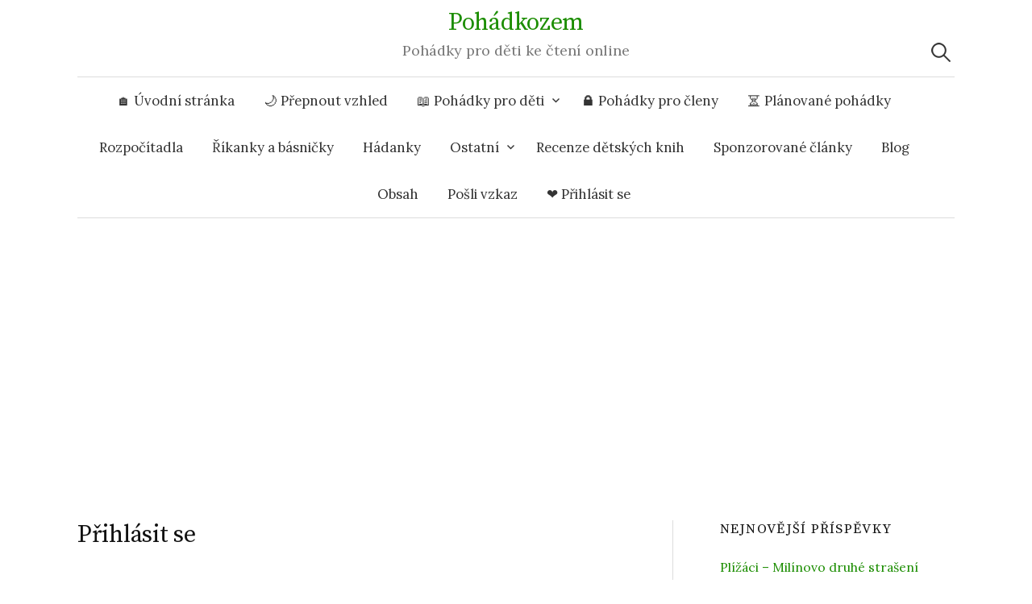

--- FILE ---
content_type: text/html; charset=UTF-8
request_url: https://www.pohadkozem.cz/prihlasit-se/
body_size: 13448
content:
<!DOCTYPE html>
<html lang="cs">
<head>
<meta charset="UTF-8">
<meta name="viewport" content="width=device-width, initial-scale=1">
<link rel="pingback" href="">

<meta name='robots' content='index, follow, max-image-preview:large, max-snippet:-1, max-video-preview:-1' />
	<style>img:is([sizes="auto" i], [sizes^="auto," i]) { contain-intrinsic-size: 3000px 1500px }</style>
	
<!-- Google Tag Manager for WordPress by gtm4wp.com -->
<script data-cfasync="false" data-pagespeed-no-defer>
	var gtm4wp_datalayer_name = "dataLayer";
	var dataLayer = dataLayer || [];
</script>
<!-- End Google Tag Manager for WordPress by gtm4wp.com -->
	<!-- This site is optimized with the Yoast SEO plugin v26.3 - https://yoast.com/wordpress/plugins/seo/ -->
	<title>Přihlásit se &#8211; Pohádkozem</title><link rel="preload" data-rocket-preload as="style" href="https://fonts.googleapis.com/css?family=Source%20Serif%20Pro%3A400%7CLora%3A400%2C400italic%2C700&#038;subset=latin%2Clatin-ext&#038;display=swap" /><link rel="stylesheet" href="https://fonts.googleapis.com/css?family=Source%20Serif%20Pro%3A400%7CLora%3A400%2C400italic%2C700&#038;subset=latin%2Clatin-ext&#038;display=swap" media="print" onload="this.media='all'" /><noscript><link rel="stylesheet" href="https://fonts.googleapis.com/css?family=Source%20Serif%20Pro%3A400%7CLora%3A400%2C400italic%2C700&#038;subset=latin%2Clatin-ext&#038;display=swap" /></noscript>
	<link rel="canonical" href="https://www.pohadkozem.cz/prihlasit-se/" />
	<meta property="og:locale" content="cs_CZ" />
	<meta property="og:type" content="article" />
	<meta property="og:title" content="Přihlásit se &#8211; Pohádkozem" />
	<meta property="og:url" content="https://www.pohadkozem.cz/prihlasit-se/" />
	<meta property="og:site_name" content="Pohádkozem" />
	<meta property="article:publisher" content="https://www.facebook.com/1046524432094069/" />
	<meta property="og:image" content="https://www.pohadkozem.cz/wp-content/uploads/2020/02/pohadkozem-nahled.jpg" />
	<meta property="og:image:width" content="203" />
	<meta property="og:image:height" content="203" />
	<meta property="og:image:type" content="image/jpeg" />
	<meta name="twitter:card" content="summary_large_image" />
	<meta name="twitter:site" content="@zubatestrasidlo" />
	<script type="application/ld+json" class="yoast-schema-graph">{"@context":"https://schema.org","@graph":[{"@type":"WebPage","@id":"https://www.pohadkozem.cz/prihlasit-se/","url":"https://www.pohadkozem.cz/prihlasit-se/","name":"Přihlásit se &#8211; Pohádkozem","isPartOf":{"@id":"https://www.pohadkozem.cz/#website"},"breadcrumb":{"@id":"https://www.pohadkozem.cz/prihlasit-se/#breadcrumb"},"inLanguage":"cs","potentialAction":[{"@type":"ReadAction","target":["https://www.pohadkozem.cz/prihlasit-se/"]}]},{"@type":"BreadcrumbList","@id":"https://www.pohadkozem.cz/prihlasit-se/#breadcrumb","itemListElement":[{"@type":"ListItem","position":1,"name":"Domů","item":"https://www.pohadkozem.cz/"},{"@type":"ListItem","position":2,"name":"Přihlásit se"}]},{"@type":"WebSite","@id":"https://www.pohadkozem.cz/#website","url":"https://www.pohadkozem.cz/","name":"Pohádkozem","description":"Pohádky pro děti ke čtení online","publisher":{"@id":"https://www.pohadkozem.cz/#organization"},"potentialAction":[{"@type":"SearchAction","target":{"@type":"EntryPoint","urlTemplate":"https://www.pohadkozem.cz/?s={search_term_string}"},"query-input":{"@type":"PropertyValueSpecification","valueRequired":true,"valueName":"search_term_string"}}],"inLanguage":"cs"},{"@type":"Organization","@id":"https://www.pohadkozem.cz/#organization","name":"Pohádkozem","url":"https://www.pohadkozem.cz/","logo":{"@type":"ImageObject","inLanguage":"cs","@id":"https://www.pohadkozem.cz/#/schema/logo/image/","url":"https://www.pohadkozem.cz/wp-content/uploads/2020/02/pohadkozem-nahled.jpg","contentUrl":"https://www.pohadkozem.cz/wp-content/uploads/2020/02/pohadkozem-nahled.jpg","width":203,"height":203,"caption":"Pohádkozem"},"image":{"@id":"https://www.pohadkozem.cz/#/schema/logo/image/"},"sameAs":["https://www.facebook.com/1046524432094069/","https://x.com/zubatestrasidlo"]}]}</script>
	<!-- / Yoast SEO plugin. -->


<link rel='dns-prefetch' href='//fonts.googleapis.com' />
<link href='https://fonts.gstatic.com' crossorigin rel='preconnect' />
<link rel="alternate" type="application/rss+xml" title="Pohádkozem &raquo; RSS zdroj" href="https://www.pohadkozem.cz/feed/" />
<link rel="alternate" type="application/rss+xml" title="Pohádkozem &raquo; RSS komentářů" href="https://www.pohadkozem.cz/comments/feed/" />
<style id='wp-emoji-styles-inline-css' type='text/css'>

	img.wp-smiley, img.emoji {
		display: inline !important;
		border: none !important;
		box-shadow: none !important;
		height: 1em !important;
		width: 1em !important;
		margin: 0 0.07em !important;
		vertical-align: -0.1em !important;
		background: none !important;
		padding: 0 !important;
	}
</style>
<link rel='stylesheet' id='wp-block-library-css' href='https://www.pohadkozem.cz/wp-includes/css/dist/block-library/style.min.css?ver=6.8.3' type='text/css' media='all' />
<style id='classic-theme-styles-inline-css' type='text/css'>
/*! This file is auto-generated */
.wp-block-button__link{color:#fff;background-color:#32373c;border-radius:9999px;box-shadow:none;text-decoration:none;padding:calc(.667em + 2px) calc(1.333em + 2px);font-size:1.125em}.wp-block-file__button{background:#32373c;color:#fff;text-decoration:none}
</style>
<style id='global-styles-inline-css' type='text/css'>
:root{--wp--preset--aspect-ratio--square: 1;--wp--preset--aspect-ratio--4-3: 4/3;--wp--preset--aspect-ratio--3-4: 3/4;--wp--preset--aspect-ratio--3-2: 3/2;--wp--preset--aspect-ratio--2-3: 2/3;--wp--preset--aspect-ratio--16-9: 16/9;--wp--preset--aspect-ratio--9-16: 9/16;--wp--preset--color--black: #000000;--wp--preset--color--cyan-bluish-gray: #abb8c3;--wp--preset--color--white: #ffffff;--wp--preset--color--pale-pink: #f78da7;--wp--preset--color--vivid-red: #cf2e2e;--wp--preset--color--luminous-vivid-orange: #ff6900;--wp--preset--color--luminous-vivid-amber: #fcb900;--wp--preset--color--light-green-cyan: #7bdcb5;--wp--preset--color--vivid-green-cyan: #00d084;--wp--preset--color--pale-cyan-blue: #8ed1fc;--wp--preset--color--vivid-cyan-blue: #0693e3;--wp--preset--color--vivid-purple: #9b51e0;--wp--preset--gradient--vivid-cyan-blue-to-vivid-purple: linear-gradient(135deg,rgba(6,147,227,1) 0%,rgb(155,81,224) 100%);--wp--preset--gradient--light-green-cyan-to-vivid-green-cyan: linear-gradient(135deg,rgb(122,220,180) 0%,rgb(0,208,130) 100%);--wp--preset--gradient--luminous-vivid-amber-to-luminous-vivid-orange: linear-gradient(135deg,rgba(252,185,0,1) 0%,rgba(255,105,0,1) 100%);--wp--preset--gradient--luminous-vivid-orange-to-vivid-red: linear-gradient(135deg,rgba(255,105,0,1) 0%,rgb(207,46,46) 100%);--wp--preset--gradient--very-light-gray-to-cyan-bluish-gray: linear-gradient(135deg,rgb(238,238,238) 0%,rgb(169,184,195) 100%);--wp--preset--gradient--cool-to-warm-spectrum: linear-gradient(135deg,rgb(74,234,220) 0%,rgb(151,120,209) 20%,rgb(207,42,186) 40%,rgb(238,44,130) 60%,rgb(251,105,98) 80%,rgb(254,248,76) 100%);--wp--preset--gradient--blush-light-purple: linear-gradient(135deg,rgb(255,206,236) 0%,rgb(152,150,240) 100%);--wp--preset--gradient--blush-bordeaux: linear-gradient(135deg,rgb(254,205,165) 0%,rgb(254,45,45) 50%,rgb(107,0,62) 100%);--wp--preset--gradient--luminous-dusk: linear-gradient(135deg,rgb(255,203,112) 0%,rgb(199,81,192) 50%,rgb(65,88,208) 100%);--wp--preset--gradient--pale-ocean: linear-gradient(135deg,rgb(255,245,203) 0%,rgb(182,227,212) 50%,rgb(51,167,181) 100%);--wp--preset--gradient--electric-grass: linear-gradient(135deg,rgb(202,248,128) 0%,rgb(113,206,126) 100%);--wp--preset--gradient--midnight: linear-gradient(135deg,rgb(2,3,129) 0%,rgb(40,116,252) 100%);--wp--preset--font-size--small: 13px;--wp--preset--font-size--medium: 20px;--wp--preset--font-size--large: 36px;--wp--preset--font-size--x-large: 42px;--wp--preset--spacing--20: 0.44rem;--wp--preset--spacing--30: 0.67rem;--wp--preset--spacing--40: 1rem;--wp--preset--spacing--50: 1.5rem;--wp--preset--spacing--60: 2.25rem;--wp--preset--spacing--70: 3.38rem;--wp--preset--spacing--80: 5.06rem;--wp--preset--shadow--natural: 6px 6px 9px rgba(0, 0, 0, 0.2);--wp--preset--shadow--deep: 12px 12px 50px rgba(0, 0, 0, 0.4);--wp--preset--shadow--sharp: 6px 6px 0px rgba(0, 0, 0, 0.2);--wp--preset--shadow--outlined: 6px 6px 0px -3px rgba(255, 255, 255, 1), 6px 6px rgba(0, 0, 0, 1);--wp--preset--shadow--crisp: 6px 6px 0px rgba(0, 0, 0, 1);}:where(.is-layout-flex){gap: 0.5em;}:where(.is-layout-grid){gap: 0.5em;}body .is-layout-flex{display: flex;}.is-layout-flex{flex-wrap: wrap;align-items: center;}.is-layout-flex > :is(*, div){margin: 0;}body .is-layout-grid{display: grid;}.is-layout-grid > :is(*, div){margin: 0;}:where(.wp-block-columns.is-layout-flex){gap: 2em;}:where(.wp-block-columns.is-layout-grid){gap: 2em;}:where(.wp-block-post-template.is-layout-flex){gap: 1.25em;}:where(.wp-block-post-template.is-layout-grid){gap: 1.25em;}.has-black-color{color: var(--wp--preset--color--black) !important;}.has-cyan-bluish-gray-color{color: var(--wp--preset--color--cyan-bluish-gray) !important;}.has-white-color{color: var(--wp--preset--color--white) !important;}.has-pale-pink-color{color: var(--wp--preset--color--pale-pink) !important;}.has-vivid-red-color{color: var(--wp--preset--color--vivid-red) !important;}.has-luminous-vivid-orange-color{color: var(--wp--preset--color--luminous-vivid-orange) !important;}.has-luminous-vivid-amber-color{color: var(--wp--preset--color--luminous-vivid-amber) !important;}.has-light-green-cyan-color{color: var(--wp--preset--color--light-green-cyan) !important;}.has-vivid-green-cyan-color{color: var(--wp--preset--color--vivid-green-cyan) !important;}.has-pale-cyan-blue-color{color: var(--wp--preset--color--pale-cyan-blue) !important;}.has-vivid-cyan-blue-color{color: var(--wp--preset--color--vivid-cyan-blue) !important;}.has-vivid-purple-color{color: var(--wp--preset--color--vivid-purple) !important;}.has-black-background-color{background-color: var(--wp--preset--color--black) !important;}.has-cyan-bluish-gray-background-color{background-color: var(--wp--preset--color--cyan-bluish-gray) !important;}.has-white-background-color{background-color: var(--wp--preset--color--white) !important;}.has-pale-pink-background-color{background-color: var(--wp--preset--color--pale-pink) !important;}.has-vivid-red-background-color{background-color: var(--wp--preset--color--vivid-red) !important;}.has-luminous-vivid-orange-background-color{background-color: var(--wp--preset--color--luminous-vivid-orange) !important;}.has-luminous-vivid-amber-background-color{background-color: var(--wp--preset--color--luminous-vivid-amber) !important;}.has-light-green-cyan-background-color{background-color: var(--wp--preset--color--light-green-cyan) !important;}.has-vivid-green-cyan-background-color{background-color: var(--wp--preset--color--vivid-green-cyan) !important;}.has-pale-cyan-blue-background-color{background-color: var(--wp--preset--color--pale-cyan-blue) !important;}.has-vivid-cyan-blue-background-color{background-color: var(--wp--preset--color--vivid-cyan-blue) !important;}.has-vivid-purple-background-color{background-color: var(--wp--preset--color--vivid-purple) !important;}.has-black-border-color{border-color: var(--wp--preset--color--black) !important;}.has-cyan-bluish-gray-border-color{border-color: var(--wp--preset--color--cyan-bluish-gray) !important;}.has-white-border-color{border-color: var(--wp--preset--color--white) !important;}.has-pale-pink-border-color{border-color: var(--wp--preset--color--pale-pink) !important;}.has-vivid-red-border-color{border-color: var(--wp--preset--color--vivid-red) !important;}.has-luminous-vivid-orange-border-color{border-color: var(--wp--preset--color--luminous-vivid-orange) !important;}.has-luminous-vivid-amber-border-color{border-color: var(--wp--preset--color--luminous-vivid-amber) !important;}.has-light-green-cyan-border-color{border-color: var(--wp--preset--color--light-green-cyan) !important;}.has-vivid-green-cyan-border-color{border-color: var(--wp--preset--color--vivid-green-cyan) !important;}.has-pale-cyan-blue-border-color{border-color: var(--wp--preset--color--pale-cyan-blue) !important;}.has-vivid-cyan-blue-border-color{border-color: var(--wp--preset--color--vivid-cyan-blue) !important;}.has-vivid-purple-border-color{border-color: var(--wp--preset--color--vivid-purple) !important;}.has-vivid-cyan-blue-to-vivid-purple-gradient-background{background: var(--wp--preset--gradient--vivid-cyan-blue-to-vivid-purple) !important;}.has-light-green-cyan-to-vivid-green-cyan-gradient-background{background: var(--wp--preset--gradient--light-green-cyan-to-vivid-green-cyan) !important;}.has-luminous-vivid-amber-to-luminous-vivid-orange-gradient-background{background: var(--wp--preset--gradient--luminous-vivid-amber-to-luminous-vivid-orange) !important;}.has-luminous-vivid-orange-to-vivid-red-gradient-background{background: var(--wp--preset--gradient--luminous-vivid-orange-to-vivid-red) !important;}.has-very-light-gray-to-cyan-bluish-gray-gradient-background{background: var(--wp--preset--gradient--very-light-gray-to-cyan-bluish-gray) !important;}.has-cool-to-warm-spectrum-gradient-background{background: var(--wp--preset--gradient--cool-to-warm-spectrum) !important;}.has-blush-light-purple-gradient-background{background: var(--wp--preset--gradient--blush-light-purple) !important;}.has-blush-bordeaux-gradient-background{background: var(--wp--preset--gradient--blush-bordeaux) !important;}.has-luminous-dusk-gradient-background{background: var(--wp--preset--gradient--luminous-dusk) !important;}.has-pale-ocean-gradient-background{background: var(--wp--preset--gradient--pale-ocean) !important;}.has-electric-grass-gradient-background{background: var(--wp--preset--gradient--electric-grass) !important;}.has-midnight-gradient-background{background: var(--wp--preset--gradient--midnight) !important;}.has-small-font-size{font-size: var(--wp--preset--font-size--small) !important;}.has-medium-font-size{font-size: var(--wp--preset--font-size--medium) !important;}.has-large-font-size{font-size: var(--wp--preset--font-size--large) !important;}.has-x-large-font-size{font-size: var(--wp--preset--font-size--x-large) !important;}
:where(.wp-block-post-template.is-layout-flex){gap: 1.25em;}:where(.wp-block-post-template.is-layout-grid){gap: 1.25em;}
:where(.wp-block-columns.is-layout-flex){gap: 2em;}:where(.wp-block-columns.is-layout-grid){gap: 2em;}
:root :where(.wp-block-pullquote){font-size: 1.5em;line-height: 1.6;}
</style>
<link rel='stylesheet' id='better-recent-comments-css' href='https://www.pohadkozem.cz/wp-content/plugins/better-recent-comments/assets/css/better-recent-comments.min.css?ver=6.8.3' type='text/css' media='all' />
<link data-minify="1" rel='stylesheet' id='graphy-default-parent-style-css' href='https://www.pohadkozem.cz/wp-content/cache/min/1/wp-content/themes/graphy/style.css?ver=1768909804' type='text/css' media='all' />
<link data-minify="1" rel='stylesheet' id='graphy-child-style-css' href='https://www.pohadkozem.cz/wp-content/cache/min/1/wp-content/themes/pohadkozeme/style.css?ver=1768909804' type='text/css' media='all' />
<link data-minify="1" rel='stylesheet' id='dashicons-css' href='https://www.pohadkozem.cz/wp-content/cache/min/1/wp-includes/css/dashicons.min.css?ver=1768909804' type='text/css' media='all' />

<link data-minify="1" rel='stylesheet' id='genericons-css' href='https://www.pohadkozem.cz/wp-content/cache/min/1/wp-content/themes/graphy/genericons/genericons.css?ver=1768909804' type='text/css' media='all' />
<link data-minify="1" rel='stylesheet' id='normalize-css' href='https://www.pohadkozem.cz/wp-content/cache/min/1/wp-content/themes/graphy/css/normalize.css?ver=1768909804' type='text/css' media='all' />
<link data-minify="1" rel='stylesheet' id='graphy-style-css' href='https://www.pohadkozem.cz/wp-content/cache/min/1/wp-content/themes/pohadkozeme/style.css?ver=1768909804' type='text/css' media='all' />
<link data-minify="1" rel='stylesheet' id='wp-pagenavi-css' href='https://www.pohadkozem.cz/wp-content/cache/min/1/wp-content/plugins/wp-pagenavi/pagenavi-css.css?ver=1768909804' type='text/css' media='all' />
<script type="text/javascript" src="https://www.pohadkozem.cz/wp-includes/js/jquery/jquery.min.js?ver=3.7.1" id="jquery-core-js"></script>
<script type="text/javascript" src="https://www.pohadkozem.cz/wp-includes/js/jquery/jquery-migrate.min.js?ver=3.4.1" id="jquery-migrate-js"></script>
<script data-minify="1" type="text/javascript" src="https://www.pohadkozem.cz/wp-content/cache/min/1/wp-content/themes/pohadkozeme/js/scripts.js?ver=1768909804" id="graphy-child-scripts-js"></script>
<link rel="https://api.w.org/" href="https://www.pohadkozem.cz/wp-json/" /><link rel="alternate" title="JSON" type="application/json" href="https://www.pohadkozem.cz/wp-json/wp/v2/pages/377" /><link rel="EditURI" type="application/rsd+xml" title="RSD" href="https://www.pohadkozem.cz/xmlrpc.php?rsd" />
<link rel='shortlink' href='https://www.pohadkozem.cz/?p=377' />
<link rel="alternate" title="oEmbed (JSON)" type="application/json+oembed" href="https://www.pohadkozem.cz/wp-json/oembed/1.0/embed?url=https%3A%2F%2Fwww.pohadkozem.cz%2Fprihlasit-se%2F" />
<link rel="alternate" title="oEmbed (XML)" type="text/xml+oembed" href="https://www.pohadkozem.cz/wp-json/oembed/1.0/embed?url=https%3A%2F%2Fwww.pohadkozem.cz%2Fprihlasit-se%2F&#038;format=xml" />

<!-- Google Tag Manager for WordPress by gtm4wp.com -->
<!-- GTM Container placement set to footer -->
<script data-cfasync="false" data-pagespeed-no-defer>
	var dataLayer_content = {"visitorLoginState":"logged-out","visitorType":"visitor-logged-out","visitorUsername":"","pageTitle":"Přihlásit se &#8211; Pohádkozem","pagePostType":"page","pagePostType2":"single-page","pagePostAuthorID":2,"pagePostAuthor":"Zubaté Strašidlo","pagePostDate":"5. 1. 2018","pagePostDateYear":2018,"pagePostDateMonth":1,"pagePostDateDay":5,"pagePostDateDayName":"Pátek","pagePostDateHour":16,"pagePostDateMinute":46,"pagePostDateIso":"2018-01-05T16:46:53+01:00","pagePostDateUnix":1515170813,"pagePostTerms":{"meta":{"swp_cache_timestamp":464886}},"postCountOnPage":1,"postCountTotal":1,"postID":377,"postFormat":"standard"};
	dataLayer.push( dataLayer_content );
</script>
<script data-cfasync="false" data-pagespeed-no-defer>
(function(w,d,s,l,i){w[l]=w[l]||[];w[l].push({'gtm.start':
new Date().getTime(),event:'gtm.js'});var f=d.getElementsByTagName(s)[0],
j=d.createElement(s),dl=l!='dataLayer'?'&l='+l:'';j.async=true;j.src=
'//www.googletagmanager.com/gtm.js?id='+i+dl;f.parentNode.insertBefore(j,f);
})(window,document,'script','dataLayer','GTM-PX27XM9');
</script>
<!-- End Google Tag Manager for WordPress by gtm4wp.com -->	<style type="text/css">
		/* Colors */
				
			</style>
	<link rel="icon" href="https://www.pohadkozem.cz/wp-content/uploads/2016/06/favicon.jpg" sizes="32x32" />
<link rel="icon" href="https://www.pohadkozem.cz/wp-content/uploads/2016/06/favicon.jpg" sizes="192x192" />
<link rel="apple-touch-icon" href="https://www.pohadkozem.cz/wp-content/uploads/2016/06/favicon.jpg" />
<meta name="msapplication-TileImage" content="https://www.pohadkozem.cz/wp-content/uploads/2016/06/favicon.jpg" />
<noscript><style id="rocket-lazyload-nojs-css">.rll-youtube-player, [data-lazy-src]{display:none !important;}</style></noscript>









    <script>
    !function(t,e,n,s,a,c,i,o,p){t.AppsFlyerSdkObject=a,t.AF=t.AF||function(){(t.AF.q=t.AF.q||[]).push([Date.now()].concat(Array.prototype.slice.call(arguments)))},t.AF.id=t.AF.id||i,t.AF.plugins={},o=e.createElement(n),p=e.getElementsByTagName(n)[0],o.async=1,o.src="https://websdk.appsflyer.com?"+(c.length>0?"st="+c.split(",").sort().join(",")+"&":"")+(i.length>0?"af_id="+i:""),p.parentNode.insertBefore(o,p)}(window,document,"script",0,"AF","banners",{banners: {key: "2442e5d3-ebb5-457d-9e15-0563064fe4a1"}});
    AF('banners', 'showBanner')
    </script>


    <script async src="https://pagead2.googlesyndication.com/pagead/js/adsbygoogle.js?client=ca-pub-2998253830157912" crossorigin="anonymous"></script>

    
    
        


<meta name="generator" content="WP Rocket 3.18.3" data-wpr-features="wpr_minify_js wpr_minify_css wpr_preload_links wpr_desktop" /></head>

<body data-rsssl=1 class="wp-singular page-template-default page page-id-377 wp-theme-graphy wp-child-theme-pohadkozeme has-sidebar footer-3 has-avatars">



<div data-rocket-location-hash="0ee4a141c21a482e9f82ef2633aa1711" class="mobile-ads"></div>

<div data-rocket-location-hash="ba6182f851aa8dae16e5bfe5593b32a1" id="page" class="hfeed site">

	<header data-rocket-location-hash="902f5dcb81486ab75eb070626f39f115" id="masthead" class="site-header">

		<div data-rocket-location-hash="478fffe82c92b86a529da12592945624" class="site-branding">
					<div class="site-title"><a href="https://www.pohadkozem.cz/" rel="home">Pohádkozem</a></div>
						<div class="site-description">Pohádky pro děti ke čtení online</div>
						</div><!-- .site-branding -->

				<nav id="site-navigation" class="main-navigation">
			<button class="menu-toggle"><span class="menu-text">Menu</span></button>
			<div class="menu-topmenu-container"><ul id="menu-topmenu" class="menu"><li id="menu-item-2228" class="menu-item menu-item-type-custom menu-item-object-custom menu-item-home menu-item-2228"><a href="https://www.pohadkozem.cz/">🏠 Úvodní stránka</a></li>
<li id="menu-item-9057" class="changemodemenu menu-item menu-item-type-custom menu-item-object-custom menu-item-9057"><a href="#" title="Změna režimu zobrazení (den/noc)">🌙 Přepnout vzhled</a></li>
<li id="menu-item-2231" class="menu-item menu-item-type-taxonomy menu-item-object-category menu-item-has-children menu-item-2231"><a href="https://www.pohadkozem.cz/pohadky/">📖 Pohádky pro děti</a>
<ul class="sub-menu">
	<li id="menu-item-7128" class="menu-item menu-item-type-custom menu-item-object-custom menu-item-7128"><a href="https://www.pohadkozem.cz/tag/kratke-pohadky/">⚡️ Krátké pohádky</a></li>
	<li id="menu-item-8471" class="menu-item menu-item-type-taxonomy menu-item-object-category menu-item-8471"><a href="https://www.pohadkozem.cz/audio-pohadky/">🎧 Audio pohádky</a></li>
	<li id="menu-item-7127" class="menu-item menu-item-type-taxonomy menu-item-object-category menu-item-7127"><a href="https://www.pohadkozem.cz/strasidelne-pohadky/">👻 Strašidelné pohádky</a></li>
	<li id="menu-item-6981" class="menu-item menu-item-type-custom menu-item-object-custom menu-item-6981"><a href="https://www.pohadkozem.cz/tag/promenlive-pohadky/">🧐 Proměnlivé pohádky</a></li>
	<li id="menu-item-2236" class="menu-item menu-item-type-taxonomy menu-item-object-category menu-item-2236"><a href="https://www.pohadkozem.cz/o-pejskovi-a-kocicce/">O pejskovi a&nbsp;kočičce</a></li>
	<li id="menu-item-9486" class="menu-item menu-item-type-taxonomy menu-item-object-category menu-item-9486"><a href="https://www.pohadkozem.cz/stare-povesti-ceske/">Staré pověsti české</a></li>
	<li id="menu-item-2234" class="menu-item menu-item-type-taxonomy menu-item-object-category menu-item-2234"><a href="https://www.pohadkozem.cz/skritek-vitek/">Skřítek Vítek</a></li>
	<li id="menu-item-2476" class="menu-item menu-item-type-taxonomy menu-item-object-category menu-item-2476"><a href="https://www.pohadkozem.cz/povidani-male-maji/">Povídání malé Máji</a></li>
</ul>
</li>
<li id="menu-item-2569" class="menu-item menu-item-type-taxonomy menu-item-object-category menu-item-2569"><a href="https://www.pohadkozem.cz/pohadky-pro-cleny/">🔒 Pohádky pro členy</a></li>
<li id="menu-item-7310" class="menu-item menu-item-type-post_type menu-item-object-page menu-item-7310"><a href="https://www.pohadkozem.cz/planovane-pohadky/">⏳ Plánované pohádky</a></li>
<li id="menu-item-2233" class="menu-item menu-item-type-taxonomy menu-item-object-category menu-item-2233"><a href="https://www.pohadkozem.cz/rozpocitadla-pro-deti/">Rozpočítadla</a></li>
<li id="menu-item-2237" class="menu-item menu-item-type-taxonomy menu-item-object-category menu-item-2237"><a href="https://www.pohadkozem.cz/rikanky/">Říkanky a&nbsp;básničky</a></li>
<li id="menu-item-2232" class="menu-item menu-item-type-taxonomy menu-item-object-category menu-item-2232"><a href="https://www.pohadkozem.cz/hadanky/">Hádanky</a></li>
<li id="menu-item-2239" class="menu-item menu-item-type-custom menu-item-object-custom menu-item-has-children menu-item-2239"><a href="/obsah/">Ostatní</a>
<ul class="sub-menu">
	<li id="menu-item-4065" class="menu-item menu-item-type-taxonomy menu-item-object-category menu-item-4065"><a href="https://www.pohadkozem.cz/ukolebavky/">Ukolébavky pro miminka</a></li>
	<li id="menu-item-2235" class="menu-item menu-item-type-taxonomy menu-item-object-category menu-item-2235"><a href="https://www.pohadkozem.cz/kytice/">Kytice</a></li>
	<li id="menu-item-2477" class="menu-item menu-item-type-taxonomy menu-item-object-category menu-item-2477"><a href="https://www.pohadkozem.cz/dasenka-cili-zivot-stenete/">Dášenka čili život štěněte</a></li>
	<li id="menu-item-3244" class="menu-item menu-item-type-taxonomy menu-item-object-category menu-item-3244"><a href="https://www.pohadkozem.cz/bily-sum/">Bílý šum</a></li>
	<li id="menu-item-5169" class="menu-item menu-item-type-post_type menu-item-object-page menu-item-5169"><a href="https://www.pohadkozem.cz/stitky/">Štítky</a></li>
	<li id="menu-item-2298" class="menu-item menu-item-type-post_type menu-item-object-page menu-item-2298"><a href="https://www.pohadkozem.cz/doporucujeme/">Doporučuji</a></li>
</ul>
</li>
<li id="menu-item-7348" class="menu-item menu-item-type-taxonomy menu-item-object-category menu-item-7348"><a href="https://www.pohadkozem.cz/blog/recenze-detskych-knih/">Recenze dětských knih</a></li>
<li id="menu-item-12404" class="menu-item menu-item-type-taxonomy menu-item-object-category menu-item-12404"><a href="https://www.pohadkozem.cz/blog/sponzorovane-clanky-blog/">Sponzorované články</a></li>
<li id="menu-item-9031" class="menu-item menu-item-type-taxonomy menu-item-object-category menu-item-9031"><a href="https://www.pohadkozem.cz/blog/">Blog</a></li>
<li id="menu-item-2230" class="menu-item menu-item-type-post_type menu-item-object-page menu-item-2230"><a href="https://www.pohadkozem.cz/obsah/">Obsah</a></li>
<li id="menu-item-2229" class="menu-item menu-item-type-post_type menu-item-object-page menu-item-2229"><a href="https://www.pohadkozem.cz/posli-vzkaz/">Pošli vzkaz</a></li>
<li id="menu-item-3652" class="menu-item menu-item-type-custom menu-item-object-custom menu-item-3652"><a href="/vip">❤️ Přihlásit se</a></li>
</ul></div>						<form role="search" method="get" class="search-form" action="https://www.pohadkozem.cz/">
				<label>
					<span class="screen-reader-text">Vyhledávání</span>
					<input type="search" class="search-field" placeholder="Hledat &hellip;" value="" name="s" />
				</label>
				<input type="submit" class="search-submit" value="Hledat" />
			</form>			            
		</nav><!-- #site-navigation -->
		        
                      
        

		    

	</header><!-- #masthead -->

	<div data-rocket-location-hash="595d943ee05848cdfea111ae6e6fbd83" id="content" class="site-content">

	<div data-rocket-location-hash="80e7b013ee3a39d5e25e1e5ef3fe01d3" id="primary" class="content-area">
		<main id="main" class="site-main">

		
			
<article id="post-377" class="post-377 page type-page status-publish hentry">
		<header class="entry-header">
				<h1 class="entry-title">Přihlásit se</h1>
			</header><!-- .entry-header -->
	
	<div class="entry-content">
		<p>[wpmem_form login redirect_to=&#8220;/sprava-inzeratu/&#8220;]</p>
			</div><!-- .entry-content -->
</article><!-- #post-## -->
			
		
		</main><!-- #main -->
	</div><!-- #primary -->


<div data-rocket-location-hash="e73cdd36168a351be7fdd3611815f776" id="secondary" class="sidebar-area" role="complementary">
		<div class="normal-sidebar widget-area">
		
		<aside id="recent-posts-2" class="widget widget_recent_entries">
		<h2 class="widget-title">Nejnovější příspěvky</h2>
		<ul>
											<li>
					<a href="https://www.pohadkozem.cz/plizaci-milinovo-druhe-straseni/">Plížáci – Milínovo druhé strašení</a>
									</li>
											<li>
					<a href="https://www.pohadkozem.cz/jak-se-meda-probudil-uprostred-zimy/">Jak se méďa probudil uprostřed zimy</a>
									</li>
											<li>
					<a href="https://www.pohadkozem.cz/dobrodruzstvi-na-sankach/">Dobrodružství na sáňkách</a>
									</li>
											<li>
					<a href="https://www.pohadkozem.cz/pololetni-vysvedceni/">Pololetní vysvědčení</a>
									</li>
											<li>
					<a href="https://www.pohadkozem.cz/danikova-dobrodruzna-cesta/">Daníkova dobrodružná cesta</a>
									</li>
					</ul>

		</aside><aside id="better_recent_comments-2" class="widget widget_recent_comments"><h2 class="widget-title">Nejnovější komentáře</h2><ul id="better-recent-comments" class="recent-comments-list"><li class="recentcomments recent-comment"><div class="comment-wrap"><span class="comment-author-link">Viki</span> o <span class="comment-post"><a href="https://www.pohadkozem.cz/o-kohoutovi-ktery-neumel-kokrhat/#comment-17198">O kohoutovi, který neuměl kokrhat</a></span>: &ldquo;<span class="comment-excerpt">Tak tahle pohádka byla super. Se synem jsme se pěkně zasmáli ♥️</span>&rdquo;</div></li><li class="recentcomments recent-comment"><div class="comment-wrap"><span class="comment-author-link">Martin</span> o <span class="comment-post"><a href="https://www.pohadkozem.cz/o-smolickovi/#comment-17163">O Smolíčkovi pacholíčkovi</a></span>: &ldquo;<span class="comment-excerpt">Super učíme se z synem</span>&rdquo;</div></li><li class="recentcomments recent-comment"><div class="comment-wrap"><span class="comment-author-link">Štěpán glos</span> o <span class="comment-post"><a href="https://www.pohadkozem.cz/jak-si-zviratka-poradila-s-pozarem/#comment-17064">Jak si zvířátka poradila s&nbsp;požárem</a></span>: &ldquo;<span class="comment-excerpt">Nejlepší pohádka pro děti 😄😄😄</span>&rdquo;</div></li></ul></aside><aside id="tag_cloud-2" class="widget widget_tag_cloud"><h2 class="widget-title">Štítky</h2><div class="tagcloud"><a href="https://www.pohadkozem.cz/tag/kratke-pohadky/" class="tag-cloud-link tag-link-18 tag-link-position-1" style="font-size: 15pt;" aria-label="Krátké pohádky (968 položek)">Krátké pohádky</a>
<a href="https://www.pohadkozem.cz/tag/zviratka/" class="tag-cloud-link tag-link-17 tag-link-position-2" style="font-size: 13.786982248521pt;" aria-label="Pohádky o zvířátkách (381 položek)">Pohádky o zvířátkách</a>
<a href="https://www.pohadkozem.cz/tag/pohadky-o-detech/" class="tag-cloud-link tag-link-192 tag-link-position-3" style="font-size: 13.431952662722pt;" aria-label="Pohádky o dětech (288 položek)">Pohádky o dětech</a>
<a href="https://www.pohadkozem.cz/tag/pohadky-pro-skolaky/" class="tag-cloud-link tag-link-296 tag-link-position-4" style="font-size: 12.159763313609pt;" aria-label="Pohádky pro školáky (107 položek)">Pohádky pro školáky</a>
<a href="https://www.pohadkozem.cz/tag/zimni-pohadky/" class="tag-cloud-link tag-link-234 tag-link-position-5" style="font-size: 12.07100591716pt;" aria-label="Zimní pohádky (99 položek)">Zimní pohádky</a>
<a href="https://www.pohadkozem.cz/tag/pohadky-pro-predskolaky/" class="tag-cloud-link tag-link-356 tag-link-position-6" style="font-size: 11.715976331361pt;" aria-label="Pohádky pro předškoláky (75 položek)">Pohádky pro předškoláky</a>
<a href="https://www.pohadkozem.cz/tag/pohadky-o-princeznach/" class="tag-cloud-link tag-link-151 tag-link-position-7" style="font-size: 11.568047337278pt;" aria-label="Pohádky o princeznách (66 položek)">Pohádky o princeznách</a>
<a href="https://www.pohadkozem.cz/tag/pohadky-o-skritcich/" class="tag-cloud-link tag-link-23 tag-link-position-8" style="font-size: 11.538461538462pt;" aria-label="Pohádky o skřítcích (65 položek)">Pohádky o skřítcích</a>
<a href="https://www.pohadkozem.cz/tag/pohadky-o-lese/" class="tag-cloud-link tag-link-263 tag-link-position-9" style="font-size: 11.479289940828pt;" aria-label="Pohádky o lese (62 položek)">Pohádky o lese</a>
<a href="https://www.pohadkozem.cz/tag/pohadky-o-kouzlech/" class="tag-cloud-link tag-link-332 tag-link-position-10" style="font-size: 11.449704142012pt;" aria-label="Pohádky o kouzlech (61 položek)">Pohádky o kouzlech</a>
<a href="https://www.pohadkozem.cz/tag/vanocni-pohadky/" class="tag-cloud-link tag-link-235 tag-link-position-11" style="font-size: 11.420118343195pt;" aria-label="Vánoční pohádky (59 položek)">Vánoční pohádky</a>
<a href="https://www.pohadkozem.cz/tag/pohadky-o-vilach/" class="tag-cloud-link tag-link-148 tag-link-position-12" style="font-size: 11.360946745562pt;" aria-label="Pohádky o vílách (57 položek)">Pohádky o vílách</a>
<a href="https://www.pohadkozem.cz/tag/pohadky-o-psech/" class="tag-cloud-link tag-link-250 tag-link-position-13" style="font-size: 11.242603550296pt;" aria-label="Pohádky o psech (51 položek)">Pohádky o psech</a>
<a href="https://www.pohadkozem.cz/tag/tradicni-pohadky/" class="tag-cloud-link tag-link-201 tag-link-position-14" style="font-size: 11.153846153846pt;" aria-label="Tradiční pohádky (48 položek)">Tradiční pohádky</a>
<a href="https://www.pohadkozem.cz/tag/pohadky-o-strasidlech/" class="tag-cloud-link tag-link-144 tag-link-position-15" style="font-size: 10.887573964497pt;" aria-label="Pohádky o strašidlech (39 položek)">Pohádky o strašidlech</a>
<a href="https://www.pohadkozem.cz/tag/pohadky-o-ptacich/" class="tag-cloud-link tag-link-280 tag-link-position-16" style="font-size: 10.710059171598pt;" aria-label="Pohádky o ptácích (34 položek)">Pohádky o ptácích</a>
<a href="https://www.pohadkozem.cz/tag/pohadky-o-kockach/" class="tag-cloud-link tag-link-147 tag-link-position-17" style="font-size: 10.710059171598pt;" aria-label="Pohádky o kočkách (34 položek)">Pohádky o kočkách</a>
<a href="https://www.pohadkozem.cz/tag/pohadky-pro-holky/" class="tag-cloud-link tag-link-354 tag-link-position-18" style="font-size: 10.532544378698pt;" aria-label="Pohádky pro holky (29 položek)">Pohádky pro holky</a>
<a href="https://www.pohadkozem.cz/tag/adventni-pohadka/" class="tag-cloud-link tag-link-302 tag-link-position-19" style="font-size: 10.473372781065pt;" aria-label="Adventní pohádka (28 položek)">Adventní pohádka</a>
<a href="https://www.pohadkozem.cz/tag/podzimni-pohadky/" class="tag-cloud-link tag-link-270 tag-link-position-20" style="font-size: 10.443786982249pt;" aria-label="Podzimní pohádky (27 položek)">Podzimní pohádky</a>
<a href="https://www.pohadkozem.cz/tag/pohadky-o-princich/" class="tag-cloud-link tag-link-155 tag-link-position-21" style="font-size: 10.443786982249pt;" aria-label="Pohádky o princích (27 položek)">Pohádky o princích</a>
<a href="https://www.pohadkozem.cz/tag/pohadky-o-medvedech/" class="tag-cloud-link tag-link-191 tag-link-position-22" style="font-size: 10.384615384615pt;" aria-label="Pohádky o medvědech (26 položek)">Pohádky o medvědech</a>
<a href="https://www.pohadkozem.cz/tag/velikonocni-pohadky/" class="tag-cloud-link tag-link-255 tag-link-position-23" style="font-size: 10.384615384615pt;" aria-label="Velikonoční pohádky (26 položek)">Velikonoční pohádky</a>
<a href="https://www.pohadkozem.cz/tag/ctenarske-pohadky/" class="tag-cloud-link tag-link-29 tag-link-position-24" style="font-size: 10.325443786982pt;" aria-label="Čtenářské pohádky (25 položek)">Čtenářské pohádky</a>
<a href="https://www.pohadkozem.cz/tag/pohadky-o-dracich/" class="tag-cloud-link tag-link-145 tag-link-position-25" style="font-size: 10.118343195266pt;" aria-label="Pohádky o dracích (21 položek)">Pohádky o dracích</a>
<a href="https://www.pohadkozem.cz/tag/pohadky-o-autech/" class="tag-cloud-link tag-link-146 tag-link-position-26" style="font-size: 10.059171597633pt;" aria-label="Pohádky o autech (20 položek)">Pohádky o autech</a>
<a href="https://www.pohadkozem.cz/tag/pohadky-o-zubatych-strasidlech/" class="tag-cloud-link tag-link-331 tag-link-position-27" style="font-size: 10.059171597633pt;" aria-label="Pohádky o zubatých strašidlech (20 položek)">Pohádky o zubatých strašidlech</a>
<a href="https://www.pohadkozem.cz/tag/hmyzi-pohadky/" class="tag-cloud-link tag-link-119 tag-link-position-28" style="font-size: 10pt;" aria-label="Hmyzí pohádky (19 položek)">Hmyzí pohádky</a>
<a href="https://www.pohadkozem.cz/tag/bajky-o-zviratkach/" class="tag-cloud-link tag-link-316 tag-link-position-29" style="font-size: 10pt;" aria-label="Bajky o zvířátkách (19 položek)">Bajky o zvířátkách</a>
<a href="https://www.pohadkozem.cz/tag/jarni-pohadky/" class="tag-cloud-link tag-link-109 tag-link-position-30" style="font-size: 10pt;" aria-label="Jarní pohádky (19 položek)">Jarní pohádky</a></div>
</aside>	</div><!-- .normal-sidebar -->
	</div><!-- #secondary -->
  
 
  
	</div><!-- #content -->

	<footer id="colophon" class="site-footer">

		
	<div id="supplementary" class="footer-widget-area" role="complementary">
		<div class="footer-widget-wrapper">
			<div class="footer-widget">
								<div class="footer-widget-1 widget-area">
					<aside id="text-7" class="widget widget_text"><h2 class="widget-title">Pohádkozem.cz</h2>			<div class="textwidget"><p>Přečtěte dětem pohádku na dobrou noc před spaním!</p>
<p>✅ Krátké pohádky a&nbsp;říkanky</p>
<p>✅ Pohádky ke čtení online a&nbsp;zdarma</p>
<p>✅ Více než 1&nbsp;000+ pohádek pro děti na dobrou noc</p>
</div>
		</aside>				</div><!-- .footer-widget-1 -->
												<div class="footer-widget-2 widget-area">
					<aside id="text-12" class="widget widget_text">			<div class="textwidget"><ul>
<li><a href="https://www.pohadkozem.cz/doporucujeme/">Oblíbené e-shopy a&nbsp;weby »</a></li>
<li><a href="https://www.pohadkozem.cz/zdroje/">Zdroje pohádek »</a></li>
<li><a href="https://www.pohadkozem.cz/informace-o-vyuzivani-cookies/">Informace o&nbsp;využívání Cookies »</a></li>
<li><a href="https://www.pohadkozem.cz/zasady-ochrany-osobnich-udaju/">Zásady ochrany osobních údajů »</a></li>
<li><a href="https://www.pohadkozem.cz/inzerce/">Inzerce na webu »</a></li>
<li><a href="https://www.pohadkozem.cz/pr-clanky-na-pohadkozemi/">Inzerce na webu &#8211; PR&nbsp;články »</a></li>
<li><a href="https://www.pohadkozem.cz/kontakt/">Kontakt »</a></li>
</ul>
</div>
		</aside>				</div><!-- .footer-widget-2 -->
												<div class="footer-widget-3 widget-area">
					<aside id="text-13" class="widget widget_text"><h2 class="widget-title">Kontakt</h2>			<div class="textwidget"><p><a href="https://www.pohadkozem.cz/clenska-sekce/">Podpořte pohádkozem a&nbsp;získejte přístup bez reklam  »</a></p>
<p>Šíření obsahu těchto stránek je bez písemného souhlasu autorů zakázáno.</p>
<p>Máte dotaz? Napište mi na <a href="mailto:pohadkozem@gmail.com">pohadkozem@gmail.com</a></p>
</div>
		</aside>				</div><!-- .footer-widget-3 -->
											</div><!-- .footer-widget -->
		</div><!-- .footer-widget-wrapper -->
	</div><!-- #supplementary -->


		<div class="site-bottom">

			<div class="site-info">
				<div class="site-copyright">
					&copy; 2016–2026 <a href="https://www.pohadkozem.cz/" rel="home">Pohádkozem</a>
				</div><!-- .site-copyright -->
				
			</div><!-- .site-info -->

		</div><!-- .site-bottom -->
        
        


	</footer><!-- #colophon -->
  
</div><!-- #page -->

<a class="backtotop dashicons dashicons-arrow-up-alt2" href="#" title="Nahoru"></a>

<script type="speculationrules">
{"prefetch":[{"source":"document","where":{"and":[{"href_matches":"\/*"},{"not":{"href_matches":["\/wp-*.php","\/wp-admin\/*","\/wp-content\/uploads\/*","\/wp-content\/*","\/wp-content\/plugins\/*","\/wp-content\/themes\/pohadkozeme\/*","\/wp-content\/themes\/graphy\/*","\/*\\?(.+)"]}},{"not":{"selector_matches":"a[rel~=\"nofollow\"]"}},{"not":{"selector_matches":".no-prefetch, .no-prefetch a"}}]},"eagerness":"conservative"}]}
</script>

<!-- GTM Container placement set to footer -->
<!-- Google Tag Manager (noscript) -->
				<noscript><iframe src="https://www.googletagmanager.com/ns.html?id=GTM-PX27XM9" height="0" width="0" style="display:none;visibility:hidden" aria-hidden="true"></iframe></noscript>
<!-- End Google Tag Manager (noscript) --><script data-minify="1" type="text/javascript" src="https://www.pohadkozem.cz/wp-content/cache/min/1/wp-content/plugins/duracelltomi-google-tag-manager/dist/js/gtm4wp-form-move-tracker.js?ver=1768909804" id="gtm4wp-form-move-tracker-js"></script>
<script type="text/javascript" id="rocket-browser-checker-js-after">
/* <![CDATA[ */
"use strict";var _createClass=function(){function defineProperties(target,props){for(var i=0;i<props.length;i++){var descriptor=props[i];descriptor.enumerable=descriptor.enumerable||!1,descriptor.configurable=!0,"value"in descriptor&&(descriptor.writable=!0),Object.defineProperty(target,descriptor.key,descriptor)}}return function(Constructor,protoProps,staticProps){return protoProps&&defineProperties(Constructor.prototype,protoProps),staticProps&&defineProperties(Constructor,staticProps),Constructor}}();function _classCallCheck(instance,Constructor){if(!(instance instanceof Constructor))throw new TypeError("Cannot call a class as a function")}var RocketBrowserCompatibilityChecker=function(){function RocketBrowserCompatibilityChecker(options){_classCallCheck(this,RocketBrowserCompatibilityChecker),this.passiveSupported=!1,this._checkPassiveOption(this),this.options=!!this.passiveSupported&&options}return _createClass(RocketBrowserCompatibilityChecker,[{key:"_checkPassiveOption",value:function(self){try{var options={get passive(){return!(self.passiveSupported=!0)}};window.addEventListener("test",null,options),window.removeEventListener("test",null,options)}catch(err){self.passiveSupported=!1}}},{key:"initRequestIdleCallback",value:function(){!1 in window&&(window.requestIdleCallback=function(cb){var start=Date.now();return setTimeout(function(){cb({didTimeout:!1,timeRemaining:function(){return Math.max(0,50-(Date.now()-start))}})},1)}),!1 in window&&(window.cancelIdleCallback=function(id){return clearTimeout(id)})}},{key:"isDataSaverModeOn",value:function(){return"connection"in navigator&&!0===navigator.connection.saveData}},{key:"supportsLinkPrefetch",value:function(){var elem=document.createElement("link");return elem.relList&&elem.relList.supports&&elem.relList.supports("prefetch")&&window.IntersectionObserver&&"isIntersecting"in IntersectionObserverEntry.prototype}},{key:"isSlowConnection",value:function(){return"connection"in navigator&&"effectiveType"in navigator.connection&&("2g"===navigator.connection.effectiveType||"slow-2g"===navigator.connection.effectiveType)}}]),RocketBrowserCompatibilityChecker}();
/* ]]> */
</script>
<script type="text/javascript" id="rocket-preload-links-js-extra">
/* <![CDATA[ */
var RocketPreloadLinksConfig = {"excludeUris":"\/(?:.+\/)?feed(?:\/(?:.+\/?)?)?$|\/(?:.+\/)?embed\/|\/(index.php\/)?(.*)wp-json(\/.*|$)|\/refer\/|\/go\/|\/recommend\/|\/recommends\/","usesTrailingSlash":"1","imageExt":"jpg|jpeg|gif|png|tiff|bmp|webp|avif|pdf|doc|docx|xls|xlsx|php","fileExt":"jpg|jpeg|gif|png|tiff|bmp|webp|avif|pdf|doc|docx|xls|xlsx|php|html|htm","siteUrl":"https:\/\/www.pohadkozem.cz","onHoverDelay":"100","rateThrottle":"3"};
/* ]]> */
</script>
<script type="text/javascript" id="rocket-preload-links-js-after">
/* <![CDATA[ */
(function() {
"use strict";var r="function"==typeof Symbol&&"symbol"==typeof Symbol.iterator?function(e){return typeof e}:function(e){return e&&"function"==typeof Symbol&&e.constructor===Symbol&&e!==Symbol.prototype?"symbol":typeof e},e=function(){function i(e,t){for(var n=0;n<t.length;n++){var i=t[n];i.enumerable=i.enumerable||!1,i.configurable=!0,"value"in i&&(i.writable=!0),Object.defineProperty(e,i.key,i)}}return function(e,t,n){return t&&i(e.prototype,t),n&&i(e,n),e}}();function i(e,t){if(!(e instanceof t))throw new TypeError("Cannot call a class as a function")}var t=function(){function n(e,t){i(this,n),this.browser=e,this.config=t,this.options=this.browser.options,this.prefetched=new Set,this.eventTime=null,this.threshold=1111,this.numOnHover=0}return e(n,[{key:"init",value:function(){!this.browser.supportsLinkPrefetch()||this.browser.isDataSaverModeOn()||this.browser.isSlowConnection()||(this.regex={excludeUris:RegExp(this.config.excludeUris,"i"),images:RegExp(".("+this.config.imageExt+")$","i"),fileExt:RegExp(".("+this.config.fileExt+")$","i")},this._initListeners(this))}},{key:"_initListeners",value:function(e){-1<this.config.onHoverDelay&&document.addEventListener("mouseover",e.listener.bind(e),e.listenerOptions),document.addEventListener("mousedown",e.listener.bind(e),e.listenerOptions),document.addEventListener("touchstart",e.listener.bind(e),e.listenerOptions)}},{key:"listener",value:function(e){var t=e.target.closest("a"),n=this._prepareUrl(t);if(null!==n)switch(e.type){case"mousedown":case"touchstart":this._addPrefetchLink(n);break;case"mouseover":this._earlyPrefetch(t,n,"mouseout")}}},{key:"_earlyPrefetch",value:function(t,e,n){var i=this,r=setTimeout(function(){if(r=null,0===i.numOnHover)setTimeout(function(){return i.numOnHover=0},1e3);else if(i.numOnHover>i.config.rateThrottle)return;i.numOnHover++,i._addPrefetchLink(e)},this.config.onHoverDelay);t.addEventListener(n,function e(){t.removeEventListener(n,e,{passive:!0}),null!==r&&(clearTimeout(r),r=null)},{passive:!0})}},{key:"_addPrefetchLink",value:function(i){return this.prefetched.add(i.href),new Promise(function(e,t){var n=document.createElement("link");n.rel="prefetch",n.href=i.href,n.onload=e,n.onerror=t,document.head.appendChild(n)}).catch(function(){})}},{key:"_prepareUrl",value:function(e){if(null===e||"object"!==(void 0===e?"undefined":r(e))||!1 in e||-1===["http:","https:"].indexOf(e.protocol))return null;var t=e.href.substring(0,this.config.siteUrl.length),n=this._getPathname(e.href,t),i={original:e.href,protocol:e.protocol,origin:t,pathname:n,href:t+n};return this._isLinkOk(i)?i:null}},{key:"_getPathname",value:function(e,t){var n=t?e.substring(this.config.siteUrl.length):e;return n.startsWith("/")||(n="/"+n),this._shouldAddTrailingSlash(n)?n+"/":n}},{key:"_shouldAddTrailingSlash",value:function(e){return this.config.usesTrailingSlash&&!e.endsWith("/")&&!this.regex.fileExt.test(e)}},{key:"_isLinkOk",value:function(e){return null!==e&&"object"===(void 0===e?"undefined":r(e))&&(!this.prefetched.has(e.href)&&e.origin===this.config.siteUrl&&-1===e.href.indexOf("?")&&-1===e.href.indexOf("#")&&!this.regex.excludeUris.test(e.href)&&!this.regex.images.test(e.href))}}],[{key:"run",value:function(){"undefined"!=typeof RocketPreloadLinksConfig&&new n(new RocketBrowserCompatibilityChecker({capture:!0,passive:!0}),RocketPreloadLinksConfig).init()}}]),n}();t.run();
}());
/* ]]> */
</script>
<script data-minify="1" type="text/javascript" src="https://www.pohadkozem.cz/wp-content/cache/min/1/wp-content/themes/graphy/js/jquery.fitvids.js?ver=1768909804" id="fitvids-js"></script>
<script data-minify="1" type="text/javascript" src="https://www.pohadkozem.cz/wp-content/cache/min/1/wp-content/themes/graphy/js/skip-link-focus-fix.js?ver=1768909804" id="graphy-skip-link-focus-fix-js"></script>
<script data-minify="1" type="text/javascript" src="https://www.pohadkozem.cz/wp-content/cache/min/1/wp-content/themes/graphy/js/navigation.js?ver=1768909804" id="graphy-navigation-js"></script>
<script type="text/javascript" src="https://www.pohadkozem.cz/wp-content/themes/graphy/js/doubletaptogo.min.js?ver=1.0.0" id="double-tap-to-go-js"></script>
<script data-minify="1" type="text/javascript" src="https://www.pohadkozem.cz/wp-content/cache/min/1/wp-content/themes/graphy/js/functions.js?ver=1768909804" id="graphy-functions-js"></script>
<script>window.lazyLoadOptions = [{
                elements_selector: "img[data-lazy-src],.rocket-lazyload,iframe[data-lazy-src]",
                data_src: "lazy-src",
                data_srcset: "lazy-srcset",
                data_sizes: "lazy-sizes",
                class_loading: "lazyloading",
                class_loaded: "lazyloaded",
                threshold: 300,
                callback_loaded: function(element) {
                    if ( element.tagName === "IFRAME" && element.dataset.rocketLazyload == "fitvidscompatible" ) {
                        if (element.classList.contains("lazyloaded") ) {
                            if (typeof window.jQuery != "undefined") {
                                if (jQuery.fn.fitVids) {
                                    jQuery(element).parent().fitVids();
                                }
                            }
                        }
                    }
                }},{
				elements_selector: ".rocket-lazyload",
				data_src: "lazy-src",
				data_srcset: "lazy-srcset",
				data_sizes: "lazy-sizes",
				class_loading: "lazyloading",
				class_loaded: "lazyloaded",
				threshold: 300,
			}];
        window.addEventListener('LazyLoad::Initialized', function (e) {
            var lazyLoadInstance = e.detail.instance;

            if (window.MutationObserver) {
                var observer = new MutationObserver(function(mutations) {
                    var image_count = 0;
                    var iframe_count = 0;
                    var rocketlazy_count = 0;

                    mutations.forEach(function(mutation) {
                        for (var i = 0; i < mutation.addedNodes.length; i++) {
                            if (typeof mutation.addedNodes[i].getElementsByTagName !== 'function') {
                                continue;
                            }

                            if (typeof mutation.addedNodes[i].getElementsByClassName !== 'function') {
                                continue;
                            }

                            images = mutation.addedNodes[i].getElementsByTagName('img');
                            is_image = mutation.addedNodes[i].tagName == "IMG";
                            iframes = mutation.addedNodes[i].getElementsByTagName('iframe');
                            is_iframe = mutation.addedNodes[i].tagName == "IFRAME";
                            rocket_lazy = mutation.addedNodes[i].getElementsByClassName('rocket-lazyload');

                            image_count += images.length;
			                iframe_count += iframes.length;
			                rocketlazy_count += rocket_lazy.length;

                            if(is_image){
                                image_count += 1;
                            }

                            if(is_iframe){
                                iframe_count += 1;
                            }
                        }
                    } );

                    if(image_count > 0 || iframe_count > 0 || rocketlazy_count > 0){
                        lazyLoadInstance.update();
                    }
                } );

                var b      = document.getElementsByTagName("body")[0];
                var config = { childList: true, subtree: true };

                observer.observe(b, config);
            }
        }, false);</script><script data-no-minify="1" async src="https://www.pohadkozem.cz/wp-content/plugins/rocket-lazy-load/assets/js/16.1/lazyload.min.js"></script>

<script>
console.log('1');
</script>






<a href="https://www.toplist.cz"><script language="JavaScript" type="text/javascript" charset="utf-8">
<!--
document.write('<img src="https://toplist.cz/dot.asp?id=1832481&http='+
encodeURIComponent(document.referrer)+'&t='+encodeURIComponent(document.title)+'&l='+encodeURIComponent(document.URL)+
'&wi='+encodeURIComponent(window.screen.width)+'&he='+encodeURIComponent(window.screen.height)+'&cd='+
encodeURIComponent(window.screen.colorDepth)+'" width="1" height="1" border=0 alt="TOPlist" />');
//--></script><noscript><img src="https://toplist.cz/dot.asp?id=1832481&njs=1" border="0" alt="" width="1" height="1" /></noscript></a>


<script>var rocket_beacon_data = {"ajax_url":"https:\/\/www.pohadkozem.cz\/wp-admin\/admin-ajax.php","nonce":"c5ab61ac99","url":"https:\/\/www.pohadkozem.cz\/prihlasit-se","is_mobile":false,"width_threshold":1600,"height_threshold":700,"delay":500,"debug":null,"status":{"atf":true,"lrc":true},"elements":"img, video, picture, p, main, div, li, svg, section, header, span","lrc_threshold":1800}</script><script data-name="wpr-wpr-beacon" src='https://www.pohadkozem.cz/wp-content/plugins/wp-rocket/assets/js/wpr-beacon.min.js' async></script></body>
</html>

<!-- This website is like a Rocket, isn't it? Performance optimized by WP Rocket. Learn more: https://wp-rocket.me - Debug: cached@1769770243 -->

--- FILE ---
content_type: text/html; charset=utf-8
request_url: https://www.google.com/recaptcha/api2/aframe
body_size: 267
content:
<!DOCTYPE HTML><html><head><meta http-equiv="content-type" content="text/html; charset=UTF-8"></head><body><script nonce="dJyrJYMaWlBsPrR0M6Nk8g">/** Anti-fraud and anti-abuse applications only. See google.com/recaptcha */ try{var clients={'sodar':'https://pagead2.googlesyndication.com/pagead/sodar?'};window.addEventListener("message",function(a){try{if(a.source===window.parent){var b=JSON.parse(a.data);var c=clients[b['id']];if(c){var d=document.createElement('img');d.src=c+b['params']+'&rc='+(localStorage.getItem("rc::a")?sessionStorage.getItem("rc::b"):"");window.document.body.appendChild(d);sessionStorage.setItem("rc::e",parseInt(sessionStorage.getItem("rc::e")||0)+1);localStorage.setItem("rc::h",'1769773011606');}}}catch(b){}});window.parent.postMessage("_grecaptcha_ready", "*");}catch(b){}</script></body></html>

--- FILE ---
content_type: text/css
request_url: https://www.pohadkozem.cz/wp-content/cache/min/1/wp-content/themes/graphy/style.css?ver=1768909804
body_size: 6684
content:
html{font-size:90%}@media screen and (min-width:783px){html{font-size:100%}}body{color:#333;font-family:'Lora',serif;font-size:17px;line-height:1.6;word-wrap:break-word}::selection{background-color:#fffad3;color:#333}::-moz-selection{background-color:#fffad3;color:#333}@media screen and (min-width:783px){body{font-size:18px}}h1,h2,h3,h4,h5,h6,.site-title{clear:both;color:#111;font-family:'Source Serif Pro',serif;font-weight:400;letter-spacing:-.01em;line-height:1.4}h1{font-size:2.5rem;margin-bottom:1em;margin-top:2em}h2{font-size:1.75rem;margin-bottom:1em;margin-top:2em}h3{font-size:1.5rem;margin-bottom:1em;margin-top:1.5em}h4{font-size:1.25rem;margin-bottom:1em;margin-top:1.5em}h5{font-size:1.125rem;margin-bottom:.5em;margin-top:1em}h6{font-size:1.063rem;margin-bottom:.5em;margin-top:1em}a{color:inherit;text-decoration:none;transition:background-color .2s ease-in-out,border-color .2s ease-in-out,color .2s ease-in-out,opacity .2s ease-in-out}.entry-content a,.entry-summary a,.page-content a,.author-profile-description a,.comment-content a,.main-navigation .current_page_item>a,.main-navigation .current-menu-item>a{color:#a62425;text-decoration:underline}.main-navigation a:hover,.entry-content a:hover,.entry-summary a:hover,.page-content a:hover,.author-profile-description a:hover,.comment-content a:hover{color:#b85051}.main-navigation .current_page_item>a,.main-navigation .current-menu-item>a,.entry-content cite a,.comment-content cite a{text-decoration:none}p{margin:0 0 1.6em}b,strong{font-weight:700}dfn,q,cite,em,i{font-style:italic}q{quotes:"" ""}cite{border-bottom:dotted 1px #999}code,kbd,tt,var{color:#555;border-bottom:solid 1px #ccc;font-family:Consolas,'Courier New',monospace;font-size:87.5%}abbr,acronym{border-bottom:1px dotted #999;cursor:help}mark,ins{background-color:#fffad3;color:#333;text-decoration:none}ins.adsbygoogle{background-color:transparent}ul,ol{margin:0 0 1.6em 2em;padding:0}li>ul,li>ol{margin-bottom:0;margin-left:1.6em}dl{margin:0}dt{font-weight:600;margin-bottom:.4em}dd{margin:0 0 1.6em 1.6em}table{border-collapse:collapse;border-spacing:0;border-top:solid 1px #e6e6e6;font-size:93.8%;margin:0 0 1.6em;width:100%}caption{margin-bottom:.6em}table th,table td{border-bottom:solid 1px #e6e6e6;padding:.8em 1.2em .8em 0}th{font-weight:600;text-align:left}blockquote{color:#666;font-style:italic;margin:0 0 2em;padding:12px 0 0 44px;position:relative}blockquote:before{color:#ccc;content:"\201C";font-family:Georgia,serif;font-size:84px;left:-5px;line-height:1;position:absolute;top:-5px}address{margin:0 0 1.6em}pre{background-color:#eee;color:#555;font-family:Consolas,'Courier New',monospace;font-size:87.5%;line-height:1.4;margin:0 0 1.7em;max-width:100%;overflow:auto;padding:1.4em;word-wrap:normal}hr{background-color:#8f98a1;border:0;height:2px;margin:1.6em auto}.wp-block-separator:not(.is-style-wide):not(.is-style-dots){max-width:100px}img{height:auto;max-width:100%;vertical-align:middle}figure{margin:0}embed,iframe,object{max-width:100%}button,input,input[type="search"],select,textarea{-moz-box-sizing:border-box;-webkit-box-sizing:border-box;box-sizing:border-box;max-width:100%}button,input[type="button"],input[type="reset"],input[type="submit"]{background-color:#333;border:none;border-radius:5px;color:#fff;cursor:pointer;font-size:87.5%;letter-spacing:.05em;line-height:1;padding:1.2em 1.7em;text-transform:uppercase;transition:.3s ease-in-out}button:hover,button:focus,input[type="button"]:hover,input[type="button"]:focus,input[type="reset"]:hover,input[type="reset"]:focus,input[type="submit"]:hover,input[type="submit"]:focus{background-color:#555}input[type="text"],input[type="email"],input[type="url"],input[type="password"],input[type="tel"],input[type="search"],textarea{border:solid 1px #e6e6e6;color:#666;margin-top:.4em;padding:.8em}input[type="text"]:focus,input[type="email"]:focus,input[type="url"]:focus,input[type="password"]:focus,input[type="tel"]:focus,input[type="search"]:focus,textarea:focus{color:#333}select{padding:.4em}textarea{max-width:700px;width:100%}.aligncenter,.alignleft,.alignright{margin-bottom:1.6em}.aligncenter{clear:both;display:block;margin-left:auto;margin-right:auto}@media screen and (min-width:783px){.alignleft{display:inline;float:left;margin-right:1.6em}.alignright{display:inline;float:right;margin-left:1.6em}}@media screen and (min-width:1180px){.no-sidebar .alignleft{margin-left:-100px}.no-sidebar .alignright{margin-right:-100px}}.wp-caption{color:#777;font-size:93.8%;font-style:italic;margin-bottom:1.6em;max-width:100%}.wp-caption img[class*="wp-image-"]{display:block;margin:.4em auto 0}.wp-caption-text{text-align:center}.wp-caption .wp-caption-text{margin:.8em 0}.page-content img.wp-smiley,.entry-content img.wp-smiley,.comment-content img.wp-smiley{border:none;margin-bottom:0;margin-top:0;padding:0}.screen-reader-text{clip:rect(1px,1px,1px,1px);height:1px;overflow:hidden;position:absolute!important;width:1px}.screen-reader-text:focus{background-color:#f8f8f8;background-color:rgba(255,255,255,.9);box-shadow:0 0 2px 2px rgba(0,0,0,.2);clip:auto!important;color:#06c;display:block;font-size:14px;font-weight:600;height:auto;left:5px;line-height:normal;padding:15px 23px 14px;text-decoration:none;top:5px;width:auto;z-index:100000}.clear:before,.clear:after,.site-header:before,.site-header:after,.site-content:before,.site-content:after,.entry-content:before,.entry-content:after,.post-list .hentry:before,.post-list .hentry:after,.author-profile:before,.author-profile:after,.comment-content:before,.comment-content:after,.comment-navigation:before,.comment-navigation:after,.comment-form-author:before,.comment-form-author:after,.comment-form-email:before,.comment-form-email:after,.comment-form-url:before,.comment-form-url:after,.paging-navigation:before,.paging-navigation:after,.post-navigation:before,.post-navigation:after,.widget:before,.widget:after,.widget_graphy_recent_posts li:before,.widget_graphy_recent_posts li:after,ul.instagram-pics:before,ul.instagram-pics:after,.site-footer:before,.site-footer:after,.footer-widget:before,.footer-widget:after,.site-bottom:before,.site-bottom:after{content:"";display:table}.clear:after,.site-header:after,.site-content:after,.entry-content:after,.post-list .hentry:after,.author-profile:after,.comment-content:after,.comment-navigation:after,.comment-form-author:after,.comment-form-email:after,.comment-form-url:after,.paging-navigation:after,.post-navigation:after,.widget:after,.widget_graphy_recent_posts li:after,ul.instagram-pics:after,.site-footer:after,.footer-widget:after,.site-bottom:after{clear:both}body{background-color:#fff;margin-left:20px;margin-right:20px}.site-branding,.main-navigation,.site-content,.footer-widget-area,.footer-widget-wrapper,.site-bottom{margin-left:auto;margin-right:auto}.site-branding,.site-bottom{text-align:center}.site-content,.footer-widget-wrapper{max-width:700px}.site-header{margin-bottom:45px}.site-branding{padding-bottom:40px;padding-top:25px}.site-logo{padding-bottom:10px}.site-description{padding-top:4px}.header-image,.featured-post{margin-left:-20px;margin-right:-20px;margin-top:30px}.header-navigation{margin-bottom:-12px;margin-top:20px}.content-area,.sidebar-area{margin-bottom:80px}.sidebar-area{border-top:solid 1px #eee;padding-top:60px}.footer-widget{padding-top:60px}@media screen and (min-width:783px){body{margin-left:30px;margin-right:30px}.site-header{margin-bottom:75px}.site-branding{padding-bottom:50px;padding-top:40px}.header-image{margin-left:auto;margin-right:auto}.featured-post{margin-left:-30px;margin-right:-30px;margin-top:40px}}@media screen and (min-width:980px){body{margin-left:40px;margin-right:40px}.site-branding,.site-content,.footer-widget-wrapper{max-width:1120px}.main-navigation,.header-image,.footer-widget-area,.site-bottom{max-width:1260px}.site-branding{position:relative}.header-social-link{position:absolute;right:0;top:44px;vertical-align:bottom}.featured-post{margin-left:-40px;margin-right:-40px}.content-area{border-right:solid 1px #ddd;float:left;padding-right:5.36%;width:62.5%}.no-sidebar .content-area,.full-width .content-area{border-right:none;float:none;margin-left:auto;margin-right:auto;padding-right:0;width:700px}.full-width .content-area{width:auto}.sidebar-area{border-top:none;float:right;padding-top:0;width:26.78%}.footer-widget{display:table;padding-top:0;table-layout:fixed;max-width:none;width:100%}.footer-widget .widget-area{display:table-cell;padding:75px 46px 0 45px;vertical-align:top}.footer-widget .widget-area:first-child{padding-left:0}.footer-widget .widget-area:last-child{padding-right:0}.footer-4 .footer-widget .widget-area{width:25%}.footer-3 .footer-widget .widget-area{width:33.3%}.footer-2 .footer-widget .widget-area{width:50%}.footer-1 .footer-widget .widget-area{width:100%}}.site-logo{line-height:1;margin-bottom:0;margin-top:0;vertical-align:middle}.site-logo a:hover{opacity:.8}.site-logo img{zoom:90%}.site-title{font-size:48px;line-height:1.2;margin-bottom:0;margin-top:0;vertical-align:middle}.site-title a,.site-title a:hover{color:#111}.site-title a:hover{opacity:.8}.site-description{color:#777;font-style:italic;line-height:1.4}@media screen and (min-width:783px){.site-logo img{zoom:1}.site-title{font-size:54px}}.main-navigation,.main-navigation a,.menu-toggle{line-height:58px}.main-navigation{border-bottom:solid 1px #ddd;border-top:solid 1px #ddd;font-size:93.8%;position:relative}.menu-toggle{background-color:transparent;color:#333;font-size:100%;letter-spacing:normal;outline:none;text-align:left;padding:0;width:100%}.menu-toggle:hover,.menu-toggle:focus{background-color:transparent}.menu-text{background-color:#fff;padding-right:20px}.menu-text:before{content:"\f419";display:inline-block;font:normal 14px/1 Genericons;-webkit-font-smoothing:antialiased;margin-right:10px;position:relative;top:-1px;vertical-align:middle}.main-navigation.toggled .menu-text:before{content:"\f406"}.main-navigation ul{display:none;list-style:none;margin:0}.main-navigation.toggled ul{display:block}.main-navigation a{border-top:solid 1px #eee;display:block}.main-navigation .current_page_ancestor>a{color:#111}.main-navigation ul ul a{padding-left:30px}.main-navigation ul ul ul a{padding-left:45px}.main-navigation ul ul ul ul a{padding-left:60px}.main-navigation .search-form{background:#fff;line-height:1;padding-left:12px;position:absolute;right:0;top:0}.main-navigation .search-field{background:url(../../../../../../themes/graphy/images/search-icon.png) 5px center no-repeat;background-size:24px 24px;border:none;cursor:pointer;height:40px;margin-top:9px;padding:0 0 0 34px;position:relative;width:1px}.main-navigation .search-field:focus{background-color:#fff;border:solid 1px #eee;cursor:text;max-width:100%;outline:0;width:240px}@media (-webkit-min-device-pixel-ratio:2),(min-resolution:192dpi){.main-navigation .search-field{background-image:url(../../../../../../themes/graphy/images/search-icon@2x.png)}}.main-navigation .search-submit{display:none}@media screen and (min-width:783px){.menu-toggle{display:none}.main-navigation ul{display:block}.main-navigation a{border-top:none;padding-left:18px;padding-right:18px}.main-navigation ul ul a,.main-navigation ul ul ul a,.main-navigation ul ul ul ul a{padding-left:18px}.main-navigation li{position:relative}.main-navigation div.menu>ul,.main-navigation ul.menu{letter-spacing:-.3em;padding-right:30px;text-align:center;text-transform:uppercase}.main-navigation div.menu>ul>li,.main-navigation ul.menu>li{background-color:#fff;display:inline-block;letter-spacing:normal;white-space:nowrap;text-align:left}.main-navigation div.menu>ul>li.page_item_has_children>a,.main-navigation ul.menu>li.page_item_has_children>a,.main-navigation div.menu>ul>li.menu-item-has-children>a,.main-navigation ul.menu>li.menu-item-has-children>a{padding-right:12px}.main-navigation div.menu>ul>li.page_item_has_children>a:after,.main-navigation ul.menu>li.page_item_has_children>a:after,.main-navigation div.menu>ul>li.menu-item-has-children>a:after,.main-navigation ul.menu>li.menu-item-has-children>a:after{content:"\f431";display:inline-block;font:normal 16px/1 Genericons;-webkit-font-smoothing:antialiased;position:relative;right:-7px;top:1px}.main-navigation ul ul{background-color:#fff;box-shadow:0 1px 3px #ddd;left:-9999px;opacity:0;position:absolute;text-transform:none;top:100%;transition:opacity .2s ease-in-out;white-space:normal;width:200px;z-index:99999}.main-navigation ul ul ul{top:0}.main-navigation ul li:hover>ul,.main-navigation ul li.focus>ul{left:0;opacity:1}.main-navigation ul ul li:hover>ul,.main-navigation ul ul li.focus>ul{left:100%;opacity:1}.main-navigation ul ul li a{border-top:1px solid #eee;font-size:93.8%;line-height:1.5;padding-bottom:14px;padding-top:14px}.main-navigation ul ul li.page_item_has_children>a,.main-navigation ul ul li.menu-item-has-children>a{padding-right:24px}.main-navigation ul ul li.page_item_has_children>a:after,.main-navigation ul ul li.menu-item-has-children>a:after{content:">";position:absolute;right:8px;top:14px}.main-navigation .search-field{transition:width .4s ease,background .4s ease}}.header-social-link{font-size:87.5%;margin-top:15px}.header-social-link ul{list-style:none;margin:0}.header-social-link li{display:inline-block;padding-left:4px}.header-social-link li:first-child{padding-left:0}.menu a:before{color:#999;display:inline-block;font:normal 26px/1 Genericons;-webkit-font-smoothing:antialiased;margin-right:10px;position:relative;top:-1px;transition:color .2s ease-in-out;vertical-align:middle}.menu a:hover:before{color:#666}.widget .menu a:before{margin-left:10px;margin-right:12px}.author-profile-link.menu a:before,.profilewidget-link.menu a:before{content:'\f107';font-size:24px;margin-left:0;margin-right:4px}.header-social-link .menu a:before{content:'\f107';margin-right:0}.menu a[href*="codepen.io"]:before{content:"\f216"}.menu a[href*="digg.com"]:before{content:"\f221"}.menu a[href*="dribbble.com"]:before{content:"\f201"}.menu a[href*="dropbox.com"]:before{content:"\f225"}.menu a[href*="facebook.com"]:before{content:"\f204"}.menu a[href*="flickr.com"]:before{content:"\f211"}.menu a[href*="plus.google.com"]:before{content:"\f218"}.menu a[href*="github.com"]:before{content:"\f200"}.menu a[href*="instagram.com"]:before{content:"\f215"}.menu a[href*="linkedin.com"]:before{content:"\f207"}.menu a[href*="pinterest.com"]:before{content:"\f209"}.menu a[href*="polldaddy.com"]:before{content:"\f217"}.menu a[href*="getpocket.com"]:before{content:"\f224"}.menu a[href*="reddit.com"]:before{content:"\f222"}.menu a[href*="skype.com"]:before,.menu a[href*="skype:"]:before{content:"\f220"}.menu a[href*="stumbleupon.com"]:before{content:"\f223"}.menu a[href*="tumblr.com"]:before{content:"\f214"}.menu a[href*="twitter.com"]:before{content:"\f202"}.menu a[href*="vimeo.com"]:before{content:"\f212"}.menu a[href*="wordpress.org"]:before,.menu a[href*="wordpress.com"]:before{content:"\f205"}.menu a[href*="youtube.com"]:before{content:"\f213"}.menu a[href$="/feed/"]:before{content:"\f413"}.hentry{margin-bottom:60px}.post-full-summary .hentry{background:url(../../../../../../themes/graphy/images/line.png) no-repeat left bottom;padding-bottom:25px}.no-sidebar .post-full-summary .hentry{background-position:center bottom}.single .hentry,.page .hentry{background:none;margin-bottom:60px;padding-bottom:0}.cat-links{font-size:81.3%;margin-bottom:8px;text-transform:uppercase}a.category{color:#ba9e30;text-decoration:none}a.category:hover{opacity:.8}.category-sep{color:#ccc;font-size:81.3%;margin-left:5px;margin-right:5px;position:relative;top:-.2em}.entry-header{margin-bottom:40px}.no-sidebar .post-full-summary .entry-header,.page.no-sidebar .entry-header,.page.full-width .entry-header{text-align:center}.entry-title{font-size:2.5rem;line-height:1.2;margin-bottom:0;margin-top:0}.entry-title a:hover{color:#555}.entry-meta{color:#999;font-size:87.5%;margin-top:12px}.entry-meta a{border-bottom:solid 1px #ccc}.entry-meta a:hover{color:#666}.entry-meta-sep{color:#ccc;position:relative;top:-.1em}.comments-link{white-space:nowrap}.post-thumbnail{margin-top:40px;overflow:hidden}.post-thumbnail img{width:100%;transition:0.3s ease-in-out}.post-thumbnail a:hover img{-webkit-transform:scale(1.03);-ms-transform:scale(1.03);transform:scale(1.03);opacity:.9}@media screen and (min-width:980px){.no-sidebar .post-full-summary .post-thumbnail{margin-left:-50px;margin-right:-50px}}.intro{color:#888;font-size:125%}.tags-links{color:#999;font-size:93.8%;padding-top:25px;text-align:center}.tags-links:before{color:#ccc;display:inline-block;font:normal 24px/1 Genericons;-webkit-font-smoothing:antialiased;position:relative;top:-2px;vertical-align:middle}.tags-links:before{content:"\f302"}.entry-summary{padding-bottom:1px}a.continue-reading{text-transform:uppercase}.post-grid-list .hentry{margin-bottom:75px}.post-grid-list .post-thumbnail{margin-bottom:30px;margin-top:0}.post-grid-list .entry-header{margin-bottom:20px}.post-grid-list .cat-links{font-size:75%}.post-grid-list .entry-title{font-size:1.75rem}.post-grid-list .entry-meta{font-size:81.3%}.post-grid-list .entry-summary{font-size:87.5%}.post-grid-list .entry-summary p{margin-bottom:0}@media screen and (min-width:540px){.post-list .post-thumbnail{float:left;margin-bottom:0;margin-right:5%;overflow:hidden;width:35%}.post-list .post-thumbnail img{width:150%;max-width:none}.post-list-content{overflow:hidden}}.author-profile{border-top:solid 1px #eee;border-bottom:solid 1px #eee;margin-top:60px;padding:30px 0 35px 0}.author-profile-avatar{display:inline-block;margin-bottom:10px;margin-right:20px}.author-profile-avatar img{border-radius:50%}.author-profile-meta{display:inline-block;margin-bottom:15px;margin-top:15px;vertical-align:middle}.author-profile-name strong{font-weight:600}.author-profile-link{margin-top:4px}.author-profile-description{font-size:93.8%;margin-top:10px}.featured{background-color:#111;border-radius:3px;color:#fff;display:inline-block;font-size:75%;margin-bottom:15px;padding:4px 10px 3px;text-transform:uppercase}.page-header{margin-bottom:60px}.page-title{font-size:1.5rem;margin-bottom:12px;margin-top:0}.page-content{margin-bottom:60px}.error-404{margin-bottom:150px;margin-top:60px;text-align:center}.error-404 .page-title{font-size:2rem}.post-full .format-aside .entry-title,.post-full .format-image .entry-title,.post-full .format-link .entry-title,.post-full .format-quote .entry-title,.post-full .format-status .entry-title{display:none}.format-link .entry-content a{font-style:italic}.format-quote .entry-content blockquote,blockquote.alignleft,blockquote.alignright,blockquote.aligncenter{font-size:150%;margin-bottom:1.1em}blockquote.alignleft,blockquote.alignright{max-width:230px}blockquote.alignleft p,blockquote.alignright p,blockquote.aligncenter p{margin-bottom:0}.format-status .entry-content{font-size:112.5%}.gallery{margin-bottom:30px}.gallery-item{display:inline-block;line-height:1;text-align:center;vertical-align:top;width:100%}.gallery .gallery-caption{display:none}.gallery-columns-2 .gallery-item{max-width:50%}.gallery-columns-3 .gallery-item{max-width:33.33%}.gallery-columns-4 .gallery-item{max-width:25%}.gallery-columns-5 .gallery-item{max-width:20%}.gallery-columns-6 .gallery-item{max-width:16.66%}.gallery-columns-7 .gallery-item{max-width:14.28%}.gallery-columns-8 .gallery-item{max-width:12.5%}.gallery-columns-9 .gallery-item{max-width:11.11%}.wp-block-gallery{margin-left:0;margin-bottom:1.2em}.wp-block-image figcaption{font-size:15px;margin-top:1em}.entry-content .wp-block-gallery{padding-left:0}.full-width .alignfull,.full-width .alignwide,.no-sidebar .alignfull,.no-sidebar .alignwide{margin-bottom:1.5em;width:100%}.full-width .alignfull img,.full-width .alignwide img,.no-sidebar .alignfull img,.no-sidebar .alignwide img{width:100%;display:block}.no-sidebar .alignwide{max-width:none}@media (min-width:980px){.no-sidebar .alignwide{width:800px;margin-left:calc(50% - 800px / 2)}}.full-width .alignfull,.no-sidebar .alignfull{width:100vw;margin-left:calc(50% - 50vw);max-width:none}.wp-block-embed.wp-embed-aspect-16-9 .wp-block-embed__wrapper:before{padding-top:0}.wp-block-columns{margin-bottom:1.2em}.pagination{color:#777;font-size:93.8%;margin-bottom:45px}.no-sidebar .pagination{text-align:center}.pagination a{text-decoration:none}.pagination .page-numbers{display:none;padding:8px 18px;margin-right:6px}.pagination .prev,.pagination .next{display:inline-block}.pagination .dots{padding-left:10px;padding-right:10px}.pagination a.page-numbers{border:solid 1px #ddd}.pagination a.page-numbers:hover{border-color:#ccc;color:#333}.pagination .current{background-color:#eee;border:solid 1px #ccc;color:#333;font-weight:700}@media screen and (min-width:640px){.pagination .page-numbers{display:inline-block}}.page-links{color:#777;clear:both;font-size:93.8%;margin-bottom:30px;margin-top:50px}.page-links .page-numbers{background-color:#eee;border:solid 1px #ccc;color:#333;font-weight:700;padding:8px 16px;margin-left:4px}.page-links a{text-decoration:none}.page-links a .page-numbers{background-color:transparent;border:solid 1px #ddd;color:#777;font-weight:400}.page-links a .page-numbers:hover{border:solid 1px #ccc;color:#333}.post-nav-title{color:#999;font-size:81.3%;letter-spacing:.05em;text-transform:uppercase;margin-bottom:8px}.post-navigation{line-height:1.4;margin-bottom:45px}.post-navigation a:hover{color:#111}.post-navigation .nav-previous{margin-bottom:30px}@media screen and (min-width:640px){.post-navigation .nav-previous{float:left;margin-bottom:0;width:48%}.post-navigation .nav-next{float:right;text-align:right;width:48%}}.comment-navigation{text-transform:uppercase;margin-bottom:20px;padding-top:10px}.comment-navigation .nav-previous{float:left;width:48%}.comment-navigation .nav-next{float:right;text-align:right;width:48%}.comment-navigation a{color:#777;text-decoration:underline}.comment-navigation a:hover{color:#333}.comments-area{font-size:93.8%;margin-bottom:45px;margin-top:80px}.comments-title,.comment-reply-title{font-size:1.5rem;margin-bottom:25px;margin-top:0}.comment-reply-title{margin-top:50px}.comment-respond:only-child .comment-reply-title,.comment-list .comment-reply-title{margin-top:0}.comment-list{border-bottom:solid 1px #eee;list-style:none;margin:0 0 20px}.comment-list .children{list-style:none;margin-left:25px}.comment-list .comment-body{border-top:solid 1px #eee;padding-bottom:30px;padding-top:30px;position:relative}.comment-author{font-size:106.7%;font-weight:600;margin-bottom:2px}.comment-author a{border-bottom:dotted 1px #999;color:#333}.comment-author a:hover{color:#666}.comment-author .avatar{border-radius:50%;height:60px;left:0;position:absolute;top:28px;width:60px}.has-avatars .comment .comment-meta{margin-left:75px}.bypostauthor>.comment-body .comment-author::after{background-color:#333;border-radius:50%;color:#fff;content:"\f408";display:inline-block;font:normal 16px/1 Genericons;-webkit-font-smoothing:antialiased;margin-left:3px;padding:3px}.comment-author .says{display:none}.comment-metadata{font-size:93.3%;margin-bottom:25px}.comment-metadata a,a.comment-edit-link{color:#999}.comment-metadata a:hover,a.comment-edit-link:hover{color:#666}.comment-edit-link{margin-left:15px}.comment-body .reply a{color:#999;font-size:93.3%}.comment-body .reply a:hover{color:#666}.comment-body .reply a:before{color:#ccc;content:"\f412";display:inline-block;font:normal 14px/1 Genericons;-webkit-font-smoothing:antialiased;margin-right:3px;position:relative;text-decoration:inherit;top:-1px;vertical-align:middle}.comment-awaiting-moderation{color:#666}.pingback a{color:#666;text-decoration:underline}.pingback a:hover{color:#999}.comment-respond a{color:#666;text-decoration:underline}.comment-respond a:hover{color:#333}.comment-form-comment,.comment-form-author,.comment-form-email,.comment-form-url{margin-bottom:15px}.comment-form-comment label{display:none}.comment-form-author label,.comment-form-email label,.comment-form-url label{font-size:87.5%;text-transform:uppercase}.comment-form-author input,.comment-form-email input,.comment-form-url input{margin-top:2px;width:100%}.form-submit{margin-top:30px;text-align:center}@media screen and (min-width:540px){.comment-form-author label,.comment-form-email label,.comment-form-url label{float:left;line-height:1;margin-top:1.2em;width:20%}.comment-form-author input,.comment-form-email input,.comment-form-url input{float:right;margin-top:0;width:80%}}.widget{color:#555;font-size:87.5%;line-height:1.5;margin-bottom:60px}.widget-title{font-size:1.063rem;letter-spacing:.075em;margin-bottom:16px;margin-top:0;text-transform:uppercase}.widget a{text-decoration:underline}.widget li a{text-decoration:none}.widget a:hover{color:#111}.widget ul{list-style:none;margin-bottom:0;margin-left:0}.widget li{border-top:solid 1px #eee;line-height:1.4;padding-bottom:14px;padding-top:14px}.widget>ul>li:first-child,.widget>div>ul>li:first-child{border-top:none;padding-top:8px}.widget ul ul{margin-left:14px;margin-top:14px}.widget ul ul li:last-child{padding-bottom:0}.widget_recent_entries .post-date{color:#999;display:block;font-size:86.7%;margin-top:4px;text-transform:uppercase}.widget_recent_comments li a{text-decoration:underline}.widget_search input[type="search"]{margin-top:0;max-width:300px;width:100%}.widget_search .search-submit{display:none}.tagcloud{line-height:2.1}.tagcloud a{background-color:#eee;border-radius:3px;color:#666;display:inline-block;font-size:93.8%!important;margin-bottom:3px;padding:0 10px;text-decoration:none;white-space:nowrap}.tagcloud a:hover{background-color:#e2e2e2;color:#333}.widget_calendar table{font-size:93.3%;line-height:35px;margin-bottom:0;max-width:300px}.widget_calendar caption{text-transform:uppercase}.widget_calendar td,.widget_calendar th{padding:0;text-align:center}.widget_calendar thead th{border-bottom:solid 1px #e6e6e6;padding:2px 0}.widget_calendar tbody td{border-bottom:solid 1px #e6e6e6}.widget_calendar tbody td a{background-color:#e6e6e6;display:block;text-decoration:underline}.widget_calendar tbody td a:hover{color:#555;background-color:#f0f0f0}.widget_calendar tfoot td{border-bottom:none;padding-top:10px}.widget_calendar tfoot td a{text-decoration:underline;text-transform:uppercase}.widget_calendar tfoot td#prev{text-align:left}.widget_calendar tfoot td#next{text-align:right}.widget_rss li{line-height:1.5;margin-bottom:6px}.widget_rss li .rsswidget{display:block;margin-top:6px}.widget_rss .rss-date,.widget_rss .rssSummary,.widget_rss cite{color:#999;font-size:86.7%}.widget_rss .rss-date{display:block;margin-bottom:4px;margin-top:4px;text-transform:uppercase}.widget_rss .rssSummary{margin-bottom:4px}.widget_graphy_recent_posts img{float:left;margin-right:12px;width:80px;height:60px}.recent-posts-text{overflow:hidden}.recent-posts-text .post-date{color:#999;display:block;font-size:86.7%;margin-top:4px}.profilewidget-profile,.profilewidget-meta{margin-bottom:16px;text-align:center}.profilewidget-profile img{border-radius:50%;max-width:200px}.profilewidget-name{font-size:118.8%}.profilewidget-name strong{font-weight:600}.profilewidget-link{margin-top:8px}.profilewidget-link.menu a{text-decoration:none}.footer-widget-area{border-top:solid 1px #ddd}.site-bottom{border-top:solid 1px #ddd;color:#999;margin-bottom:28px;margin-top:30px;padding-top:28px}.site-bottom a{color:#666}.site-bottom a:hover,.site-bottom .current-menu-item>a{color:#111}.site-copyright,.site-credit{font-size:87.5%;margin-bottom:6px;padding-top:3px}.site-credit{font-size:81.3%}.site-credit-sep{color:#ccc;position:relative;top:-.15em}.infinite-scroll .pagination{display:none}.infinite-loader{margin-bottom:60px;margin-left:auto;margin-right:auto;padding:21px 0;width:25px}#infinite-handle{margin-bottom:60px;text-align:center}#infinite-handle span{background-color:#eee!important;color:#666!important;display:block;font-size:93.8%!important;padding:20px 0!important;transition:.3s ease-in-out}#infinite-handle span:hover{background-color:#e2e2e2!important;color:#333!important}.widget_top-posts ul{counter-reset:number}.widget_top-posts li{padding-left:35px;position:relative}.widget_top-posts>ul>li:first-child{padding-top:14px}.widget_top-posts li:before{background-color:#111;border-radius:3px;color:#fff;content:counter(number)!important;counter-increment:number;font-weight:600;height:23px;left:0;line-height:23px;position:absolute;text-align:center;top:13px;width:23px}.widgets-list-layout li{margin-bottom:0!important}.widgets-list-layout .widgets-list-layout-blavatar{margin-right:12px;width:40px!important}.widgets-list-layout-links{float:none!important;overflow:hidden;width:auto!important}#subscribe-email input{margin-top:0;max-width:300px;padding:0.6em!important;width:100%!important}.jetpack-display-remote-posts h4,.jetpack-display-remote-posts p{font-size:100%!important}.jetpack-display-remote-posts h4{margin-top:25px!important}.widget_jetpack_display_posts_widget img{margin:12px 0}.widget-grofile{text-align:center}.widget-grofile p,.widget-grofile h4,.widget-grofile ul{text-align:left}.widget-grofile h4{font-size:100%;font-weight:600}.grofile-meta h4{font-size:118.8%;text-align:center}.grofile-thumbnail{border-radius:50%;max-width:200px!important}ul.grofile-urls{margin-bottom:1.6em;margin-top:0}.sharedaddy{margin-bottom:15px;margin-top:45px}#jp-relatedposts{margin-bottom:20px!important;margin-top:0!important;padding-top:30px!important}#jp-relatedposts .jp-relatedposts-title{font-size:1.25rem;letter-spacing:.1em;margin-bottom:25px;margin-top:0;text-align:center;text-transform:uppercase}#jp-relatedposts .jp-relatedposts-items .jp-relatedposts-post{margin-bottom:30px!important;transition:opacity .2s ease-in-out}#jp-relatedposts .jp-relatedposts-items-visual .jp-relatedposts-post img.jp-relatedposts-post-img{margin-bottom:16px}#jp-relatedposts .jp-relatedposts-items-visual h4.jp-relatedposts-post-title{font-size:1.063rem!important;line-height:1.4!important;margin-bottom:6px!important}#jp-relatedposts .jp-relatedposts-items .jp-relatedposts-post:hover .jp-relatedposts-post-title a,#jp-relatedposts .jp-relatedposts-items .jp-relatedposts-post .jp-relatedposts-post-title a:hover{color:#111;text-decoration:none!important}#jp-relatedposts .jp-relatedposts-items .jp-relatedposts-post .jp-relatedposts-post-date{display:block!important}#jp-relatedposts .jp-relatedposts-items .jp-relatedposts-post .jp-relatedposts-post-context{display:none}@media only screen and (max-width:640px){#jp-relatedposts .jp-relatedposts-items-visual{margin-right:-20px!important}}@media only screen and (max-width:400px){#jp-relatedposts .jp-relatedposts-items .jp-relatedposts-post{width:100%!important;clear:both!important}}.comment-form{margin-bottom:30px}.comment-subscription-form{margin-bottom:.6em}#wpstats{display:none}.wpcf7-list-item-label{font-size:93.8%}.wpcf7-file{border:solid 1px #e6e6e6;padding:5px}#disqus_thread{margin-bottom:60px}@media print{html,body{background:none!important;color:#000!important;font-size:10pt!important}.header-social-link,.main-navigation,.widget,.comments-area .comment-edit-link,.comments-area .reply,.comment-respond,.navigation,#infinite-handle,.sidebar-area,.footer-widget-wrapper{display:none!important}.site-content{max-width:none}.site-bottom,.site-bottom a{color:#000}}